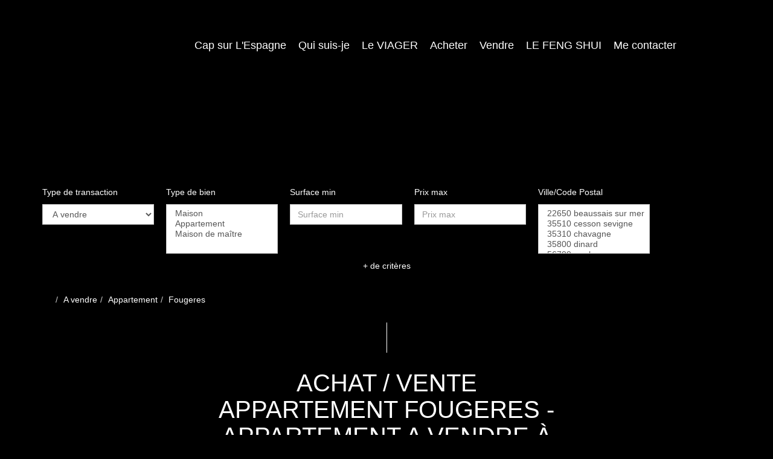

--- FILE ---
content_type: text/html; charset=UTF-8
request_url: https://www.caalypso-immobilier.fr/ville_bien/Fougeres__1__Vente/immobilier-fougeres.html
body_size: 2329
content:
<!DOCTYPE html>
<html lang="en">
<head>
    <meta charset="utf-8">
    <meta name="viewport" content="width=device-width, initial-scale=1">
    <title></title>
    <style>
        body {
            font-family: "Arial";
        }
    </style>
    <script type="text/javascript">
    window.awsWafCookieDomainList = [];
    window.gokuProps = {
"key":"AQIDAHjcYu/GjX+QlghicBgQ/[base64]",
          "iv":"CgAGxSL+cgAACKgs",
          "context":"TTEFMbtQ0q/Ioo+VI9s3cwRYwu6VPejgN6rwLykr3uITLxrgp0qttS4Xwuo6w/xTFzmKTDgIS2t2zL0NZH4LG0D2mVlp+7Lp9Ae5cGa7DINXfrDMGbZJCv0W+foxvSi4FQAiWU7ZV+0HMWDSrDhhSZLcjlUe7GnJ8S2FP0OZLavsUrbvsaXzfkoXxQf/f3WvkuINJOhKOfYxOlPk5PBEom601hc6pJCi9+N/HIUGyN6kw2mVI58JjUM61PpdJn79EYHrQ0eU9a3MM116cyIC/B1pGbeS9NEPsQLnoVlvLzzTsi4b8/aT8N0IDX0O5Axzl8+DbM+AiOwlhrkdlskTCrvJxKcH9TfAhzHSRkqnwdvPWV0e2r7CTdew6rzOE6Qg4O8TcKBa8VlL59Mftt9tUY911l846OEoox5/e1sPoQVw0rzfiAXpH4OiUslei4NCy1FxmtxYkL+0oyHnMsWdufEF/ox1GpUUUCM6Nq2rwYAXCWoklEDVH5KEHMVoyFdKDYKNc/H/nudn4q7KR7r/Scw5dG/Sqt7hePfrih/aujMFWL49npsTa26vai0v/DWYn1omvsdDsyvb2xryzZEzcuCoDXxzKVKe3HugUiaetrJmLzEcZFNxGnWzIp+heYknBBZsE9JAICQ7FYm7zmQsqqP+ujsAlWOn9mbs2zX1VQBm8DWCRR/hG0Jp1FdlLcuxaOPG3qL9gofLbaRHTWtlZ1RIlj3MqcIGvQmBHr93X4HEBHmiwxIueJBm5VrGBLnkLK2Kt61N0tuARJaBSg1+EnV7PJbF4SJGfQ=="
};
    </script>
    <script src="https://7813e45193b3.47e58bb0.eu-west-3.token.awswaf.com/7813e45193b3/28fa1170bc90/1cc501575660/challenge.js"></script>
</head>
<body>
    <div id="challenge-container"></div>
    <script type="text/javascript">
        AwsWafIntegration.saveReferrer();
        AwsWafIntegration.checkForceRefresh().then((forceRefresh) => {
            if (forceRefresh) {
                AwsWafIntegration.forceRefreshToken().then(() => {
                    window.location.reload(true);
                });
            } else {
                AwsWafIntegration.getToken().then(() => {
                    window.location.reload(true);
                });
            }
        });
    </script>
    <noscript>
        <h1>JavaScript is disabled</h1>
        In order to continue, we need to verify that you're not a robot.
        This requires JavaScript. Enable JavaScript and then reload the page.
    </noscript>
</body>
</html>